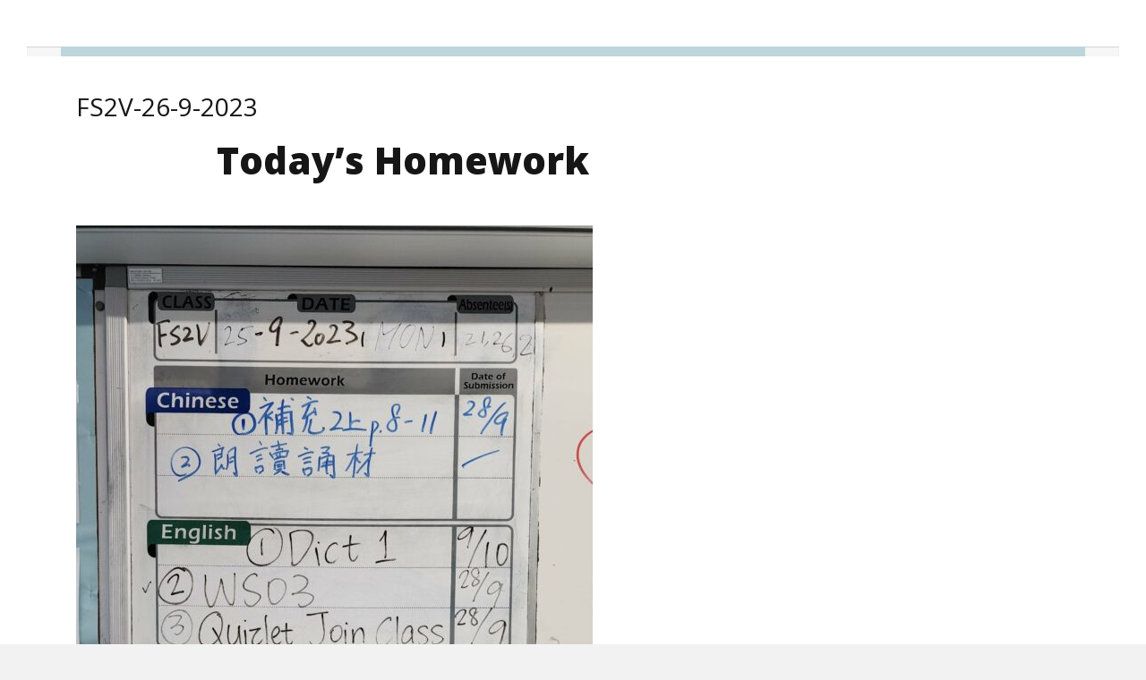

--- FILE ---
content_type: text/html; charset=UTF-8
request_url: http://hw.logosacademy.edu.hk/fs2v-26-9-2023/
body_size: 9093
content:
<!DOCTYPE html>
<html lang="en-US" class="no-js no-svg">

<head>
    <meta charset="UTF-8">
    <meta name="viewport" content="width=device-width, initial-scale=1">
    <link rel="profile" href="http://gmpg.org/xfn/11">

    <title>FS2V-26-9-2023 &#8211; Online Homework Log</title>
<meta name='robots' content='max-image-preview:large' />
<link rel='dns-prefetch' href='//fonts.googleapis.com' />
<link href='https://fonts.gstatic.com' crossorigin rel='preconnect' />
<link rel="alternate" type="application/rss+xml" title="Online Homework Log &raquo; Feed" href="http://hw.logosacademy.edu.hk/feed/" />
<link rel="alternate" type="application/rss+xml" title="Online Homework Log &raquo; Comments Feed" href="http://hw.logosacademy.edu.hk/comments/feed/" />
<script type="text/javascript">
window._wpemojiSettings = {"baseUrl":"https:\/\/s.w.org\/images\/core\/emoji\/14.0.0\/72x72\/","ext":".png","svgUrl":"https:\/\/s.w.org\/images\/core\/emoji\/14.0.0\/svg\/","svgExt":".svg","source":{"concatemoji":"http:\/\/hw.logosacademy.edu.hk\/wp-includes\/js\/wp-emoji-release.min.js?ver=6.1.9"}};
/*! This file is auto-generated */
!function(e,a,t){var n,r,o,i=a.createElement("canvas"),p=i.getContext&&i.getContext("2d");function s(e,t){var a=String.fromCharCode,e=(p.clearRect(0,0,i.width,i.height),p.fillText(a.apply(this,e),0,0),i.toDataURL());return p.clearRect(0,0,i.width,i.height),p.fillText(a.apply(this,t),0,0),e===i.toDataURL()}function c(e){var t=a.createElement("script");t.src=e,t.defer=t.type="text/javascript",a.getElementsByTagName("head")[0].appendChild(t)}for(o=Array("flag","emoji"),t.supports={everything:!0,everythingExceptFlag:!0},r=0;r<o.length;r++)t.supports[o[r]]=function(e){if(p&&p.fillText)switch(p.textBaseline="top",p.font="600 32px Arial",e){case"flag":return s([127987,65039,8205,9895,65039],[127987,65039,8203,9895,65039])?!1:!s([55356,56826,55356,56819],[55356,56826,8203,55356,56819])&&!s([55356,57332,56128,56423,56128,56418,56128,56421,56128,56430,56128,56423,56128,56447],[55356,57332,8203,56128,56423,8203,56128,56418,8203,56128,56421,8203,56128,56430,8203,56128,56423,8203,56128,56447]);case"emoji":return!s([129777,127995,8205,129778,127999],[129777,127995,8203,129778,127999])}return!1}(o[r]),t.supports.everything=t.supports.everything&&t.supports[o[r]],"flag"!==o[r]&&(t.supports.everythingExceptFlag=t.supports.everythingExceptFlag&&t.supports[o[r]]);t.supports.everythingExceptFlag=t.supports.everythingExceptFlag&&!t.supports.flag,t.DOMReady=!1,t.readyCallback=function(){t.DOMReady=!0},t.supports.everything||(n=function(){t.readyCallback()},a.addEventListener?(a.addEventListener("DOMContentLoaded",n,!1),e.addEventListener("load",n,!1)):(e.attachEvent("onload",n),a.attachEvent("onreadystatechange",function(){"complete"===a.readyState&&t.readyCallback()})),(e=t.source||{}).concatemoji?c(e.concatemoji):e.wpemoji&&e.twemoji&&(c(e.twemoji),c(e.wpemoji)))}(window,document,window._wpemojiSettings);
</script>
<style type="text/css">
img.wp-smiley,
img.emoji {
	display: inline !important;
	border: none !important;
	box-shadow: none !important;
	height: 1em !important;
	width: 1em !important;
	margin: 0 0.07em !important;
	vertical-align: -0.1em !important;
	background: none !important;
	padding: 0 !important;
}
</style>
	<link rel='stylesheet' id='wp-block-library-css' href='http://hw.logosacademy.edu.hk/wp-includes/css/dist/block-library/style.min.css?ver=6.1.9' type='text/css' media='all' />
<link rel='stylesheet' id='classic-theme-styles-css' href='http://hw.logosacademy.edu.hk/wp-includes/css/classic-themes.min.css?ver=1' type='text/css' media='all' />
<style id='global-styles-inline-css' type='text/css'>
body{--wp--preset--color--black: #000000;--wp--preset--color--cyan-bluish-gray: #abb8c3;--wp--preset--color--white: #fff;--wp--preset--color--pale-pink: #f78da7;--wp--preset--color--vivid-red: #cf2e2e;--wp--preset--color--luminous-vivid-orange: #ff6900;--wp--preset--color--luminous-vivid-amber: #fcb900;--wp--preset--color--light-green-cyan: #7bdcb5;--wp--preset--color--vivid-green-cyan: #00d084;--wp--preset--color--pale-cyan-blue: #8ed1fc;--wp--preset--color--vivid-cyan-blue: #0693e3;--wp--preset--color--vivid-purple: #9b51e0;--wp--preset--color--accent: #bcd6dc;--wp--preset--color--dark-grey: #161616;--wp--preset--color--medium-grey: #9a9a9a;--wp--preset--color--light-grey: #f2f2f2;--wp--preset--gradient--vivid-cyan-blue-to-vivid-purple: linear-gradient(135deg,rgba(6,147,227,1) 0%,rgb(155,81,224) 100%);--wp--preset--gradient--light-green-cyan-to-vivid-green-cyan: linear-gradient(135deg,rgb(122,220,180) 0%,rgb(0,208,130) 100%);--wp--preset--gradient--luminous-vivid-amber-to-luminous-vivid-orange: linear-gradient(135deg,rgba(252,185,0,1) 0%,rgba(255,105,0,1) 100%);--wp--preset--gradient--luminous-vivid-orange-to-vivid-red: linear-gradient(135deg,rgba(255,105,0,1) 0%,rgb(207,46,46) 100%);--wp--preset--gradient--very-light-gray-to-cyan-bluish-gray: linear-gradient(135deg,rgb(238,238,238) 0%,rgb(169,184,195) 100%);--wp--preset--gradient--cool-to-warm-spectrum: linear-gradient(135deg,rgb(74,234,220) 0%,rgb(151,120,209) 20%,rgb(207,42,186) 40%,rgb(238,44,130) 60%,rgb(251,105,98) 80%,rgb(254,248,76) 100%);--wp--preset--gradient--blush-light-purple: linear-gradient(135deg,rgb(255,206,236) 0%,rgb(152,150,240) 100%);--wp--preset--gradient--blush-bordeaux: linear-gradient(135deg,rgb(254,205,165) 0%,rgb(254,45,45) 50%,rgb(107,0,62) 100%);--wp--preset--gradient--luminous-dusk: linear-gradient(135deg,rgb(255,203,112) 0%,rgb(199,81,192) 50%,rgb(65,88,208) 100%);--wp--preset--gradient--pale-ocean: linear-gradient(135deg,rgb(255,245,203) 0%,rgb(182,227,212) 50%,rgb(51,167,181) 100%);--wp--preset--gradient--electric-grass: linear-gradient(135deg,rgb(202,248,128) 0%,rgb(113,206,126) 100%);--wp--preset--gradient--midnight: linear-gradient(135deg,rgb(2,3,129) 0%,rgb(40,116,252) 100%);--wp--preset--duotone--dark-grayscale: url('#wp-duotone-dark-grayscale');--wp--preset--duotone--grayscale: url('#wp-duotone-grayscale');--wp--preset--duotone--purple-yellow: url('#wp-duotone-purple-yellow');--wp--preset--duotone--blue-red: url('#wp-duotone-blue-red');--wp--preset--duotone--midnight: url('#wp-duotone-midnight');--wp--preset--duotone--magenta-yellow: url('#wp-duotone-magenta-yellow');--wp--preset--duotone--purple-green: url('#wp-duotone-purple-green');--wp--preset--duotone--blue-orange: url('#wp-duotone-blue-orange');--wp--preset--font-size--small: 13px;--wp--preset--font-size--medium: 20px;--wp--preset--font-size--large: 36px;--wp--preset--font-size--x-large: 42px;--wp--preset--spacing--20: 0.44rem;--wp--preset--spacing--30: 0.67rem;--wp--preset--spacing--40: 1rem;--wp--preset--spacing--50: 1.5rem;--wp--preset--spacing--60: 2.25rem;--wp--preset--spacing--70: 3.38rem;--wp--preset--spacing--80: 5.06rem;}:where(.is-layout-flex){gap: 0.5em;}body .is-layout-flow > .alignleft{float: left;margin-inline-start: 0;margin-inline-end: 2em;}body .is-layout-flow > .alignright{float: right;margin-inline-start: 2em;margin-inline-end: 0;}body .is-layout-flow > .aligncenter{margin-left: auto !important;margin-right: auto !important;}body .is-layout-constrained > .alignleft{float: left;margin-inline-start: 0;margin-inline-end: 2em;}body .is-layout-constrained > .alignright{float: right;margin-inline-start: 2em;margin-inline-end: 0;}body .is-layout-constrained > .aligncenter{margin-left: auto !important;margin-right: auto !important;}body .is-layout-constrained > :where(:not(.alignleft):not(.alignright):not(.alignfull)){max-width: var(--wp--style--global--content-size);margin-left: auto !important;margin-right: auto !important;}body .is-layout-constrained > .alignwide{max-width: var(--wp--style--global--wide-size);}body .is-layout-flex{display: flex;}body .is-layout-flex{flex-wrap: wrap;align-items: center;}body .is-layout-flex > *{margin: 0;}:where(.wp-block-columns.is-layout-flex){gap: 2em;}.has-black-color{color: var(--wp--preset--color--black) !important;}.has-cyan-bluish-gray-color{color: var(--wp--preset--color--cyan-bluish-gray) !important;}.has-white-color{color: var(--wp--preset--color--white) !important;}.has-pale-pink-color{color: var(--wp--preset--color--pale-pink) !important;}.has-vivid-red-color{color: var(--wp--preset--color--vivid-red) !important;}.has-luminous-vivid-orange-color{color: var(--wp--preset--color--luminous-vivid-orange) !important;}.has-luminous-vivid-amber-color{color: var(--wp--preset--color--luminous-vivid-amber) !important;}.has-light-green-cyan-color{color: var(--wp--preset--color--light-green-cyan) !important;}.has-vivid-green-cyan-color{color: var(--wp--preset--color--vivid-green-cyan) !important;}.has-pale-cyan-blue-color{color: var(--wp--preset--color--pale-cyan-blue) !important;}.has-vivid-cyan-blue-color{color: var(--wp--preset--color--vivid-cyan-blue) !important;}.has-vivid-purple-color{color: var(--wp--preset--color--vivid-purple) !important;}.has-black-background-color{background-color: var(--wp--preset--color--black) !important;}.has-cyan-bluish-gray-background-color{background-color: var(--wp--preset--color--cyan-bluish-gray) !important;}.has-white-background-color{background-color: var(--wp--preset--color--white) !important;}.has-pale-pink-background-color{background-color: var(--wp--preset--color--pale-pink) !important;}.has-vivid-red-background-color{background-color: var(--wp--preset--color--vivid-red) !important;}.has-luminous-vivid-orange-background-color{background-color: var(--wp--preset--color--luminous-vivid-orange) !important;}.has-luminous-vivid-amber-background-color{background-color: var(--wp--preset--color--luminous-vivid-amber) !important;}.has-light-green-cyan-background-color{background-color: var(--wp--preset--color--light-green-cyan) !important;}.has-vivid-green-cyan-background-color{background-color: var(--wp--preset--color--vivid-green-cyan) !important;}.has-pale-cyan-blue-background-color{background-color: var(--wp--preset--color--pale-cyan-blue) !important;}.has-vivid-cyan-blue-background-color{background-color: var(--wp--preset--color--vivid-cyan-blue) !important;}.has-vivid-purple-background-color{background-color: var(--wp--preset--color--vivid-purple) !important;}.has-black-border-color{border-color: var(--wp--preset--color--black) !important;}.has-cyan-bluish-gray-border-color{border-color: var(--wp--preset--color--cyan-bluish-gray) !important;}.has-white-border-color{border-color: var(--wp--preset--color--white) !important;}.has-pale-pink-border-color{border-color: var(--wp--preset--color--pale-pink) !important;}.has-vivid-red-border-color{border-color: var(--wp--preset--color--vivid-red) !important;}.has-luminous-vivid-orange-border-color{border-color: var(--wp--preset--color--luminous-vivid-orange) !important;}.has-luminous-vivid-amber-border-color{border-color: var(--wp--preset--color--luminous-vivid-amber) !important;}.has-light-green-cyan-border-color{border-color: var(--wp--preset--color--light-green-cyan) !important;}.has-vivid-green-cyan-border-color{border-color: var(--wp--preset--color--vivid-green-cyan) !important;}.has-pale-cyan-blue-border-color{border-color: var(--wp--preset--color--pale-cyan-blue) !important;}.has-vivid-cyan-blue-border-color{border-color: var(--wp--preset--color--vivid-cyan-blue) !important;}.has-vivid-purple-border-color{border-color: var(--wp--preset--color--vivid-purple) !important;}.has-vivid-cyan-blue-to-vivid-purple-gradient-background{background: var(--wp--preset--gradient--vivid-cyan-blue-to-vivid-purple) !important;}.has-light-green-cyan-to-vivid-green-cyan-gradient-background{background: var(--wp--preset--gradient--light-green-cyan-to-vivid-green-cyan) !important;}.has-luminous-vivid-amber-to-luminous-vivid-orange-gradient-background{background: var(--wp--preset--gradient--luminous-vivid-amber-to-luminous-vivid-orange) !important;}.has-luminous-vivid-orange-to-vivid-red-gradient-background{background: var(--wp--preset--gradient--luminous-vivid-orange-to-vivid-red) !important;}.has-very-light-gray-to-cyan-bluish-gray-gradient-background{background: var(--wp--preset--gradient--very-light-gray-to-cyan-bluish-gray) !important;}.has-cool-to-warm-spectrum-gradient-background{background: var(--wp--preset--gradient--cool-to-warm-spectrum) !important;}.has-blush-light-purple-gradient-background{background: var(--wp--preset--gradient--blush-light-purple) !important;}.has-blush-bordeaux-gradient-background{background: var(--wp--preset--gradient--blush-bordeaux) !important;}.has-luminous-dusk-gradient-background{background: var(--wp--preset--gradient--luminous-dusk) !important;}.has-pale-ocean-gradient-background{background: var(--wp--preset--gradient--pale-ocean) !important;}.has-electric-grass-gradient-background{background: var(--wp--preset--gradient--electric-grass) !important;}.has-midnight-gradient-background{background: var(--wp--preset--gradient--midnight) !important;}.has-small-font-size{font-size: var(--wp--preset--font-size--small) !important;}.has-medium-font-size{font-size: var(--wp--preset--font-size--medium) !important;}.has-large-font-size{font-size: var(--wp--preset--font-size--large) !important;}.has-x-large-font-size{font-size: var(--wp--preset--font-size--x-large) !important;}
.wp-block-navigation a:where(:not(.wp-element-button)){color: inherit;}
:where(.wp-block-columns.is-layout-flex){gap: 2em;}
.wp-block-pullquote{font-size: 1.5em;line-height: 1.6;}
</style>
<link rel='stylesheet' id='searchandfilter-css' href='http://hw.logosacademy.edu.hk/wp-content/plugins/search-filter/style.css?ver=1' type='text/css' media='all' />
<link rel='stylesheet' id='camer-fonts-css' href='https://fonts.googleapis.com/css?family=Open+Sans%3A300%2C400%2C600%2C800&#038;subset=latin%2Clatin-ext' type='text/css' media='all' />
<link rel='stylesheet' id='bootstrap-reboot-css' href='http://hw.logosacademy.edu.hk/wp-content/themes/camer/assets/css/bootstrap-reboot.css?ver=screen' type='text/css' media='all' />
<link rel='stylesheet' id='bootstrap-grid-css' href='http://hw.logosacademy.edu.hk/wp-content/themes/camer/assets/css/bootstrap-grid.css?ver=screen' type='text/css' media='all' />
<link rel='stylesheet' id='camer-stylesheet-css' href='http://hw.logosacademy.edu.hk/wp-content/themes/camer/style.css?ver=1.0.5' type='text/css' media='all' />
<style id='camer-stylesheet-inline-css' type='text/css'>

	#page {max-width: 2560px;}
	#banner-sidebar {max-width: 2560px;}
	::-moz-selection {background-color: #bcd6dc;}
	::selection {background-color: #bcd6dc;}	
#header-page-footer-inner,
.blog-grid .date-block-wrapper,
.featured-box-link:hover,
.slide-readmore a:hover,
.wp-block-button .wp-block-button__link,
#comments .submit,
.main-navigation-menu ul li,
.has-accent-background-colour	{ background-color: #bcd6dc;}
.featured-box-link:hover,
blockquote,
blockquote.alignright,
	#site-footer,
.slide-readmore a:hover,
.main-navigation-menu:before, 
.main-navigation-menu:after	{ border-color: #bcd6dc;}
.carousel .icon-collapse:hover,
.carousel .icon-expand:hover,
.top-social-menu .social-icons-menu li a .icon:hover { fill: #bcd6dc;}
.blog-grid .post-meta-category,
.has-accent-colour { color: #bcd6dc;}		
#site-title a,
#site-title a:visited,
h1, h2, h3, h4, h5, h6,
a:focus,
a:hover,
.entry-title a,
.entry-title a:visited,
#footer-posted-in,
#footer-tagged-with,
#error-title,
.wp-caption-text,
.main-navigation-toggle,
.main-navigation-menu a:link,
.main-navigation-menu a:visited,
.has-dark-grey-colour,
.wp-block-image figcaption,
p.has-drop-cap:not(:focus):first-letter { color: #161616;}	
.main-navigation-toggle .icon,
.top-social-menu .social-icons-menu li a .icon,
.footer-social-menu a,
.footer-social-menu a:visited	{ fill: #161616;}
#comments .submit:hover,
.button:focus,
.button:hover,
#infinite-handle span:focus,
#infinite-handle span:hover,
.wp-block-button .wp-block-button__link:focus,
.wp-block-button .wp-block-button__link:hover,
button:focus,
button:hover,
input[type=submit]:focus,
input[type=submit]:hover,
input[type=reset]:focus,
input[type=reset]:hover,
input[type=button]:focus,
input[type=button]:hover,
.has-dark-grey-background-colour { background-color: #161616;}	
.has-medium-grey-background-colour { background-color: #9a9a9a;}
#footer-copyright,
#footer-copyright a,
#footer-credit,
#footer-credit a,
blockquote cite,
.entry-meta, 
.entry-meta a, 
.entry-meta a:visited,
.related-post-date,
.has-medium-grey-colour	{ color: #9a9a9a;}
::-webkit-input-placeholder { color: #9a9a9a;}
::-moz-placeholder { color: #9a9a9a;}
::-ms-input-placeholder { color: #9a9a9a;}	
::placeholder { color: #9a9a9a;} p.has-drop-cap:not(:focus):first-letter { color: #161616;	} 
</style>
<link rel='stylesheet' id='vcv:assets:front:style-css' href='http://hw.logosacademy.edu.hk/wp-content/plugins/visualcomposer/public/dist/front.bundle.css?ver=45.1.1' type='text/css' media='all' />
<style id='vcv:assets:front:style:33679-inline-css' type='text/css'>
.vce{margin-bottom:30px}.vce-row{position:relative;display:-webkit-box;display:-ms-flexbox;display:flex;-webkit-box-orient:vertical;-webkit-box-direction:normal;-ms-flex-direction:column;flex-direction:column;margin-left:0;margin-right:0}.vce-row-content>.vce-col:last-child{margin-right:0}.vce-row-full-height{min-height:100vh}.vce-row-content{-webkit-box-flex:1;-ms-flex:1 1 auto;flex:1 1 auto;display:-webkit-box;display:-ms-flexbox;display:flex;-webkit-box-orient:horizontal;-webkit-box-direction:normal;-ms-flex-direction:row;flex-direction:row;-ms-flex-wrap:wrap;flex-wrap:wrap;-webkit-box-pack:start;-ms-flex-pack:start;justify-content:flex-start;-ms-flex-line-pack:start;align-content:flex-start;-webkit-box-align:start;-ms-flex-align:start;align-items:flex-start;min-height:1em;position:relative}.vce-row-wrap--reverse>.vce-row-content{-ms-flex-wrap:wrap-reverse;flex-wrap:wrap-reverse;-ms-flex-line-pack:end;align-content:flex-end;-webkit-box-align:end;-ms-flex-align:end;align-items:flex-end}.vce-row-columns--top>.vce-row-content{-ms-flex-line-pack:start;align-content:flex-start}.vce-row-columns--top.vce-row-wrap--reverse>.vce-row-content{-ms-flex-line-pack:end;align-content:flex-end}.vce-row-columns--middle>.vce-row-content{-ms-flex-line-pack:center;align-content:center}.vce-row-columns--bottom>.vce-row-content{-ms-flex-line-pack:end;align-content:flex-end}.vce-row-columns--bottom.vce-row-wrap--reverse>.vce-row-content{-ms-flex-line-pack:start;align-content:flex-start}.vce-row-columns--bottom>.vce-row-content:after,.vce-row-columns--middle>.vce-row-content:after,.vce-row-columns--top>.vce-row-content:after{content:"";width:100%;height:0;overflow:hidden;visibility:hidden;display:block}.vce-row-content--middle>.vce-row-content>.vce-col>.vce-col-inner{display:-webkit-box;display:-ms-flexbox;display:flex;-webkit-box-pack:center;-ms-flex-pack:center;justify-content:center;-webkit-box-orient:vertical;-webkit-box-direction:normal;-ms-flex-direction:column;flex-direction:column}.vce-row-content--bottom>.vce-row-content>.vce-col>.vce-col-inner{display:-webkit-box;display:-ms-flexbox;display:flex;-webkit-box-pack:end;-ms-flex-pack:end;justify-content:flex-end;-webkit-box-orient:vertical;-webkit-box-direction:normal;-ms-flex-direction:column;flex-direction:column}.vce-row-equal-height>.vce-row-content{-webkit-box-align:stretch;-ms-flex-align:stretch;align-items:stretch}.vce-row-columns--stretch>.vce-row-content{-ms-flex-line-pack:stretch;align-content:stretch;-webkit-box-align:stretch;-ms-flex-align:stretch;align-items:stretch}.vce-row[data-vce-full-width=true]{position:relative;-webkit-box-sizing:border-box;box-sizing:border-box}.vce-row[data-vce-stretch-content=true]{padding-left:30px;padding-right:30px}.vce-row[data-vce-stretch-content=true].vce-row-no-paddings{padding-left:0;padding-right:0}.vce-row.vce-element--has-background{padding-left:30px;padding-right:30px;padding-top:30px}.vce-row.vce-element--has-background[data-vce-full-width=true]:not([data-vce-stretch-content=true]){padding-left:0;padding-right:0}.vce-row.vce-element--has-background.vce-row--has-col-background{padding-bottom:30px}.vce-row>.vce-row-content>.vce-col.vce-col--all-last{margin-right:0}.rtl .vce-row>.vce-row-content>.vce-col.vce-col--all-last,.rtl.vce-row>.vce-row-content>.vce-col.vce-col--all-last{margin-left:0}@media (min-width:0) and (max-width:543px){.vce-row.vce-element--xs--has-background{padding-left:30px;padding-right:30px;padding-top:30px}.vce-row.vce-element--xs--has-background[data-vce-full-width=true]:not([data-vce-stretch-content=true]){padding-left:0;padding-right:0}.vce-row.vce-element--xs--has-background.vce-row--xs--has-col-background{padding-bottom:30px}.vce-row.vce-element--xs--has-background.vce-row--has-col-background{padding-bottom:30px}.vce-row.vce-element--has-background.vce-row--xs--has-col-background{padding-bottom:30px}.vce-row>.vce-row-content>.vce-col.vce-col--xs-last{margin-right:0}.rtl .vce-row>.vce-row-content>.vce-col.vce-col--xs-last,.rtl.vce-row>.vce-row-content>.vce-col.vce-col--xs-last{margin-left:0}}@media (min-width:544px) and (max-width:767px){.vce-row.vce-element--sm--has-background{padding-left:30px;padding-right:30px;padding-top:30px}.vce-row.vce-element--sm--has-background[data-vce-full-width=true]:not([data-vce-stretch-content=true]){padding-left:0;padding-right:0}.vce-row.vce-element--sm--has-background.vce-row--sm--has-col-background{padding-bottom:30px}.vce-row.vce-element--sm--has-background.vce-row--has-col-background{padding-bottom:30px}.vce-row.vce-element--has-background.vce-row--sm--has-col-background{padding-bottom:30px}.vce-row>.vce-row-content>.vce-col.vce-col--sm-last{margin-right:0}.rtl .vce-row>.vce-row-content>.vce-col.vce-col--sm-last,.rtl.vce-row>.vce-row-content>.vce-col.vce-col--sm-last{margin-left:0}}@media (min-width:768px) and (max-width:991px){.vce-row.vce-element--md--has-background{padding-left:30px;padding-right:30px;padding-top:30px}.vce-row.vce-element--md--has-background[data-vce-full-width=true]:not([data-vce-stretch-content=true]){padding-left:0;padding-right:0}.vce-row.vce-element--md--has-background.vce-row--md--has-col-background{padding-bottom:30px}.vce-row.vce-element--md--has-background.vce-row--has-col-background{padding-bottom:30px}.vce-row.vce-element--has-background.vce-row--md--has-col-background{padding-bottom:30px}.vce-row>.vce-row-content>.vce-col.vce-col--md-last{margin-right:0}.rtl .vce-row>.vce-row-content>.vce-col.vce-col--md-last,.rtl.vce-row>.vce-row-content>.vce-col.vce-col--md-last{margin-left:0}}@media (min-width:992px) and (max-width:1199px){.vce-row.vce-element--lg--has-background{padding-left:30px;padding-right:30px;padding-top:30px}.vce-row.vce-element--lg--has-background[data-vce-full-width=true]:not([data-vce-stretch-content=true]){padding-left:0;padding-right:0}.vce-row.vce-element--lg--has-background.vce-row--lg--has-col-background{padding-bottom:30px}.vce-row.vce-element--lg--has-background.vce-row--has-col-background{padding-bottom:30px}.vce-row.vce-element--has-background.vce-row--lg--has-col-background{padding-bottom:30px}.vce-row>.vce-row-content>.vce-col.vce-col--lg-last{margin-right:0}.rtl .vce-row>.vce-row-content>.vce-col.vce-col--lg-last,.rtl.vce-row>.vce-row-content>.vce-col.vce-col--lg-last{margin-left:0}}@media (min-width:1200px){.vce-row.vce-element--xl--has-background{padding-left:30px;padding-right:30px;padding-top:30px}.vce-row.vce-element--xl--has-background[data-vce-full-width=true]:not([data-vce-stretch-content=true]){padding-left:0;padding-right:0}.vce-row.vce-element--xl--has-background.vce-row--xl--has-col-background{padding-bottom:30px}.vce-row.vce-element--xl--has-background.vce-row--has-col-background{padding-bottom:30px}.vce-row.vce-element--has-background.vce-row--xl--has-col-background{padding-bottom:30px}.vce-row>.vce-row-content>.vce-col.vce-col--xl-last{margin-right:0}.rtl .vce-row>.vce-row-content>.vce-col.vce-col--xl-last,.rtl.vce-row>.vce-row-content>.vce-col.vce-col--xl-last{margin-left:0}}.vce-col{-ms-flex:0 0 100%;-webkit-box-flex:0;flex:0 0 100%;max-width:100%;-webkit-box-sizing:border-box;box-sizing:border-box;display:-ms-flexbox;display:-webkit-box;display:flex;min-width:1em;position:relative}.vce-col--auto{-ms-flex:1;-webkit-box-flex:1;flex:1;-ms-flex-preferred-size:auto;flex-basis:auto}.vce-col-content,.vce-col-inner{position:relative;overflow-wrap:break-word}.vce-col-inner{width:100%}.vce-col-direction--rtl{direction:rtl}.vce-row-content--bottom>.vce-row-content>.vce-element--has-background>.vce-col-inner>.vce-col-content,.vce-row-content--middle>.vce-row-content>.vce-element--has-background>.vce-col-inner>.vce-col-content,.vce-row-content--top>.vce-row-content>.vce-element--has-background>.vce-col-inner{padding-top:30px;padding-left:30px;padding-right:30px}.vce-col.vce-col--all-hide{display:none}@media (min-width:0){.vce-col--xs-auto{-ms-flex:1 1 0px;-webkit-box-flex:1;flex:1 1 0;width:1px}.vce-col--xs-1{-ms-flex:0 0 100%;-webkit-box-flex:0;flex:0 0 100%;max-width:100%}.vce-col.vce-col--xs-visible{display:-ms-flexbox;display:-webkit-box;display:flex}.vce-col.vce-col--xs-hide{display:none}}@media (min-width:544px){.vce-col--sm-auto{-ms-flex:1 1 0px;-webkit-box-flex:1;flex:1 1 0;width:1px}.vce-col--sm-1{-ms-flex:0 0 100%;-webkit-box-flex:0;flex:0 0 100%;max-width:100%}.vce-col.vce-col--sm-visible{display:-ms-flexbox;display:-webkit-box;display:flex}.vce-col.vce-col--sm-hide{display:none}}@media (min-width:768px){.vce-col--md-auto{-ms-flex:1 1 0px;-webkit-box-flex:1;flex:1 1 0;width:1px}.vce-col--md-1{-ms-flex:0 0 100%;-webkit-box-flex:0;flex:0 0 100%;max-width:100%}.vce-col.vce-col--md-visible{display:-ms-flexbox;display:-webkit-box;display:flex}.vce-col.vce-col--md-hide{display:none}}@media (min-width:992px){.vce-col--lg-auto{-ms-flex:1 1 0px;-webkit-box-flex:1;flex:1 1 0;width:1px}.vce-col--lg-1{-ms-flex:0 0 100%;-webkit-box-flex:0;flex:0 0 100%;max-width:100%}.vce-col.vce-col--lg-visible{display:-ms-flexbox;display:-webkit-box;display:flex}.vce-col.vce-col--lg-hide{display:none}}@media (min-width:1200px){.vce-col--xl-auto{-ms-flex:1 1 0px;-webkit-box-flex:1;flex:1 1 0;width:1px}.vce-col--xl-1{-ms-flex:0 0 100%;-webkit-box-flex:0;flex:0 0 100%;max-width:100%}.vce-col.vce-col--xl-visible{display:-ms-flexbox;display:-webkit-box;display:flex}.vce-col.vce-col--xl-hide{display:none}}@media (min-width:0) and (max-width:543px){.vce-row-content--bottom>.vce-row-content>.vce-element--xs--has-background>.vce-col-inner>.vce-col-content,.vce-row-content--middle>.vce-row-content>.vce-element--xs--has-background>.vce-col-inner>.vce-col-content,.vce-row-content--top>.vce-row-content>.vce-element--xs--has-background>.vce-col-inner{padding-top:30px;padding-left:30px;padding-right:30px}}@media (min-width:544px) and (max-width:767px){.vce-row-content--bottom>.vce-row-content>.vce-element--sm--has-background>.vce-col-inner>.vce-col-content,.vce-row-content--middle>.vce-row-content>.vce-element--sm--has-background>.vce-col-inner>.vce-col-content,.vce-row-content--top>.vce-row-content>.vce-element--sm--has-background>.vce-col-inner{padding-top:30px;padding-left:30px;padding-right:30px}}@media (min-width:768px) and (max-width:991px){.vce-row-content--bottom>.vce-row-content>.vce-element--md--has-background>.vce-col-inner>.vce-col-content,.vce-row-content--middle>.vce-row-content>.vce-element--md--has-background>.vce-col-inner>.vce-col-content,.vce-row-content--top>.vce-row-content>.vce-element--md--has-background>.vce-col-inner{padding-top:30px;padding-left:30px;padding-right:30px}}@media (min-width:992px) and (max-width:1199px){.vce-row-content--bottom>.vce-row-content>.vce-element--lg--has-background>.vce-col-inner>.vce-col-content,.vce-row-content--middle>.vce-row-content>.vce-element--lg--has-background>.vce-col-inner>.vce-col-content,.vce-row-content--top>.vce-row-content>.vce-element--lg--has-background>.vce-col-inner{padding-top:30px;padding-left:30px;padding-right:30px}}@media (min-width:1200px){.vce-row-content--bottom>.vce-row-content>.vce-element--xl--has-background>.vce-col-inner>.vce-col-content,.vce-row-content--middle>.vce-row-content>.vce-element--xl--has-background>.vce-col-inner>.vce-col-content,.vce-row-content--top>.vce-row-content>.vce-element--xl--has-background>.vce-col-inner{padding-top:30px;padding-left:30px;padding-right:30px}}.vce-row--col-gap-30>.vce-row-content>.vce-col{margin-right:30px}.vce-row--col-gap-30>.vce-row-content>.vce-column-resizer .vce-column-resizer-handler{width:30px}.rtl .vce-row--col-gap-30>.vce-row-content>.vce-col,.rtl.vce-row--col-gap-30>.vce-row-content>.vce-col{margin-left:30px;margin-right:0} @media all and (min-width:544px){.vce-row--col-gap-30#el-e335a5d6>.vce-row-content>.vce-col--sm-100p{-webkit-box-flex:0;-ms-flex:0;flex:0;-ms-flex-preferred-size:calc(100% - 0px);flex-basis:calc(100% - 0px);max-width:calc(100% - 0px)}} @media all and (min-width:768px){.vce-row--col-gap-30#el-e335a5d6>.vce-row-content>.vce-col--md-100p{-webkit-box-flex:0;-ms-flex:0;flex:0;-ms-flex-preferred-size:calc(100% - 0px);flex-basis:calc(100% - 0px);max-width:calc(100% - 0px)}} @media all and (min-width:992px){.vce-row--col-gap-30#el-e335a5d6>.vce-row-content>.vce-col--lg-100p{-webkit-box-flex:0;-ms-flex:0;flex:0;-ms-flex-preferred-size:calc(100% - 0px);flex-basis:calc(100% - 0px);max-width:calc(100% - 0px)}} @media all and (min-width:1200px){.vce-row--col-gap-30#el-e335a5d6>.vce-row-content>.vce-col--xl-100p{-webkit-box-flex:0;-ms-flex:0;flex:0;-ms-flex-preferred-size:calc(100% - 0px);flex-basis:calc(100% - 0px);max-width:calc(100% - 0px)}}
</style>
<script type='text/javascript' src='http://hw.logosacademy.edu.hk/wp-includes/js/jquery/jquery.min.js?ver=3.6.1' id='jquery-core-js'></script>
<script type='text/javascript' src='http://hw.logosacademy.edu.hk/wp-includes/js/jquery/jquery-migrate.min.js?ver=3.3.2' id='jquery-migrate-js'></script>
<link rel="https://api.w.org/" href="http://hw.logosacademy.edu.hk/wp-json/" /><link rel="alternate" type="application/json" href="http://hw.logosacademy.edu.hk/wp-json/wp/v2/posts/33679" /><link rel="EditURI" type="application/rsd+xml" title="RSD" href="http://hw.logosacademy.edu.hk/xmlrpc.php?rsd" />
<link rel="wlwmanifest" type="application/wlwmanifest+xml" href="http://hw.logosacademy.edu.hk/wp-includes/wlwmanifest.xml" />
<meta name="generator" content="WordPress 6.1.9" />
<link rel="canonical" href="http://hw.logosacademy.edu.hk/fs2v-26-9-2023/" />
<link rel='shortlink' href='http://hw.logosacademy.edu.hk/?p=33679' />
<link rel="alternate" type="application/json+oembed" href="http://hw.logosacademy.edu.hk/wp-json/oembed/1.0/embed?url=http%3A%2F%2Fhw.logosacademy.edu.hk%2Ffs2v-26-9-2023%2F" />
<link rel="alternate" type="text/xml+oembed" href="http://hw.logosacademy.edu.hk/wp-json/oembed/1.0/embed?url=http%3A%2F%2Fhw.logosacademy.edu.hk%2Ffs2v-26-9-2023%2F&#038;format=xml" />
<meta name="generator" content="Powered by Visual Composer Website Builder - fast and easy-to-use drag and drop visual editor for WordPress."/><noscript><style>.vce-row-container .vcv-lozad {display: none}</style></noscript>		<style type="text/css" id="wp-custom-css">
			@media (max-width:1024px){
.button, button, input[type="submit"], input[type="reset"], #infinite-handle span, .wp-block-button .wp-block-button__link {
    border: solid 1px;
    border-radius: 3px;
    background-color: #bcd6dc;
    color: #fff;
    cursor: pointer;
    display: inline-block;
    padding: 5px 20px 6px;
    font-size: 0.875rem;
    font-weight: 600;
    letter-spacing: 1px;
    -webkit-transition: all .4s ease;
    -moz-transition: all .4s ease;
    -ms-transition: all .4s ease;
    -o-transition: all .4s ease;
    transition: all .4s ease;
}
	.wp-block-buttons>.wp-block-button.wp-block-button__width-25 {
    width: auto;
}
}

@media (min-width: 1024px){
.main-navigation-menu a {
    padding: 1.5rem 0.25rem;
    border: 1px solid transparent;
    display: none;
}
	.page-title {
    height: 50px;
    text-align: center;
    font: 35px Georgia,"Times New Roman",Times,serif;
    font-weight: 700;
}
}
		</style>
		</head>

<body class="post-template-default single single-post postid-33679 single-format-standard vcwb header-center single-right sidebar-blog">
    <div id="page">
        
<header id="masthead" class="site-header">
    <div id="site-branding" class="site-branding">

        
    </div><!-- .site-branding -->
</header><!-- #masthead -->


    <nav id="main-navigation" class="primary-navigation navigation clearfix">
        <ul id="menu-main-navigation" class="main-navigation-menu menu"><li class="page_item page-item-9705"><a href="http://hw.logosacademy.edu.hk/">Online Homework Log</a></li>
</ul>    </nav>

<div id="header-page-footer">
    <div id="header-page-footer-inner"></div>
</div>
<nav id="header-social-icons" class="top-social-menu camer-social-menu clearfix"></nav>
        
        
        
        

<div id="single-wrapper" class="container">
	<div id="primary" class="content-area row">
		<main id="main" class="site-main col-lg-8">
			
<article id="post-33679" class="post-33679 post type-post status-publish format-standard hentry category-fs2 tag-fs2v comments-off has-no-featured-image">
	
  

	<div class="post-content">	
		<header class="entry-header">
			<h1 class="entry-title">FS2V-26-9-2023</h1>		</header> 

		<div class="entry-content clearfix">
			
<h1 class="wp-block-heading has-text-align-center alignfull has-x-large-font-size" style="font-style:normal;font-weight:800;text-transform:capitalize">Today&#8217;s Homework</h1>



<figure class="wp-block-image size-large"><img decoding="async" width="577" height="1024" src="http://hw.logosacademy.edu.hk/wp-content/uploads/2023/09/wp-16956277228296971202425810753582-577x1024.jpg" alt="" class="wp-image-33581" srcset="http://hw.logosacademy.edu.hk/wp-content/uploads/2023/09/wp-16956277228296971202425810753582-577x1024.jpg 577w, http://hw.logosacademy.edu.hk/wp-content/uploads/2023/09/wp-16956277228296971202425810753582-169x300.jpg 169w, http://hw.logosacademy.edu.hk/wp-content/uploads/2023/09/wp-16956277228296971202425810753582-768x1364.jpg 768w, http://hw.logosacademy.edu.hk/wp-content/uploads/2023/09/wp-16956277228296971202425810753582-865x1536.jpg 865w, http://hw.logosacademy.edu.hk/wp-content/uploads/2023/09/wp-16956277228296971202425810753582-1153x2048.jpg 1153w, http://hw.logosacademy.edu.hk/wp-content/uploads/2023/09/wp-16956277228296971202425810753582-320x568.jpg 320w, http://hw.logosacademy.edu.hk/wp-content/uploads/2023/09/wp-16956277228296971202425810753582-480x853.jpg 480w, http://hw.logosacademy.edu.hk/wp-content/uploads/2023/09/wp-16956277228296971202425810753582-800x1421.jpg 800w, http://hw.logosacademy.edu.hk/wp-content/uploads/2023/09/wp-16956277228296971202425810753582-scaled.jpg 1441w" sizes="(max-width: 577px) 100vw, 577px" /></figure>




				<form action="" method="post" class="searchandfilter">
					<div><ul><li><h4>Class</h4><select  name='ofpost_tag' id='ofpost_tag' class='postform'>
	<option value='0' selected='selected'>All Tags</option>
	<option class="level-0" value="19">DS1E</option>
	<option class="level-0" value="17">DS1I</option>
	<option class="level-0" value="18">DS1R</option>
	<option class="level-0" value="16">DS1T</option>
	<option class="level-0" value="20">DS1V</option>
	<option class="level-0" value="15">DS1Y</option>
	<option class="level-0" value="25">DS2E</option>
	<option class="level-0" value="23">DS2I</option>
	<option class="level-0" value="24">DS2R</option>
	<option class="level-0" value="22">DS2T</option>
	<option class="level-0" value="26">DS2V</option>
	<option class="level-0" value="21">DS2Y</option>
	<option class="level-0" value="31">DS3E</option>
	<option class="level-0" value="29">DS3I</option>
	<option class="level-0" value="30">DS3R</option>
	<option class="level-0" value="28">DS3T</option>
	<option class="level-0" value="32">DS3V</option>
	<option class="level-0" value="27">DS3Y</option>
	<option class="level-0" value="3">FS1E</option>
	<option class="level-0" value="5">FS1I</option>
	<option class="level-0" value="4">FS1R</option>
	<option class="level-0" value="6">FS1T</option>
	<option class="level-0" value="2">FS1V</option>
	<option class="level-0" value="7">FS1Y</option>
	<option class="level-0" value="13">FS2E</option>
	<option class="level-0" value="11">FS2I</option>
	<option class="level-0" value="12">FS2R</option>
	<option class="level-0" value="10">FS2T</option>
	<option class="level-0" value="14">FS2V</option>
	<option class="level-0" value="9">FS2Y</option>
</select>
<input type="hidden" name="ofpost_tag_operator" value="and" /></li><li><h4> Date</h4><input class="postform" type="date" name="ofpost_date[]" value="" /></li><li><input type="hidden" name="ofsubmitted" value="1"><input type="submit" value="Submit"></li></ul></div></form>



<p class="has-text-align-center has-background" style="background-color:#bad5db00"><strong>．The online Homework Log will be updated before 4:00pm on each school day.</strong></p>



<div class="is-content-justification-center is-layout-flex wp-container-1 wp-block-buttons">
<div class="wp-block-button has-custom-width wp-block-button__width-25 has-custom-font-size aligncenter is-style-fill has-small-font-size"><a class="wp-block-button__link has-white-color has-accent-background-color has-text-color has-background wp-element-button" href="http://hw.logosacademy.edu.hk" style="border-radius:50px" rel="">Back to Homepage</a></div>
</div>
					</div>


		<footer class="entry-footer">
			
					</footer>
	</div>
</article>
		</main>
		
		<div class="col-lg-4">
				</div>
		
	</div>
</div>





<footer id="site-footer">
    <nav id="footer-social-menu clearfix">
            </nav>

    
    <div id="footer-copyright">
        Copyright &copy;        2026        <span class="copyright-name">
            Copyright © 2012 HKCCCU Logos Academy.</span>.
        All rights reserved.    </div>

    
    



</footer>

</div><!-- #page -->

<style id='core-block-supports-inline-css' type='text/css'>
.wp-block-buttons.wp-container-1{justify-content:center;align-items:center;}
</style>
<script type='text/javascript' src='http://hw.logosacademy.edu.hk/wp-content/plugins/visualcomposer/public/dist/runtime.bundle.js?ver=45.1.1' id='vcv:assets:runtime:script-js'></script>
<script type='text/javascript' src='http://hw.logosacademy.edu.hk/wp-content/plugins/visualcomposer/public/dist/front.bundle.js?ver=45.1.1' id='vcv:assets:front:script-js'></script>
<script type='text/javascript' id='camer-navigation-js-extra'>
/* <![CDATA[ */
var camer_menu_title = "<svg class=\"icon icon-menu\" aria-hidden=\"true\" role=\"img\"> <use xlink:href=\"http:\/\/hw.logosacademy.edu.hk\/wp-content\/themes\/camer\/assets\/icons\/genericons-neue.svg#menu\"><\/use> <\/svg>Menu";
/* ]]> */
</script>
<script type='text/javascript' src='http://hw.logosacademy.edu.hk/wp-content/themes/camer/assets/js/navigation.js?ver=1.0.0' id='camer-navigation-js'></script>
<script type='text/javascript' src='http://hw.logosacademy.edu.hk/wp-content/themes/camer/assets/js/skip-link-focus-fix.js?ver=20151215' id='camer-skip-link-focus-fix-js'></script>
</body>

</html>
